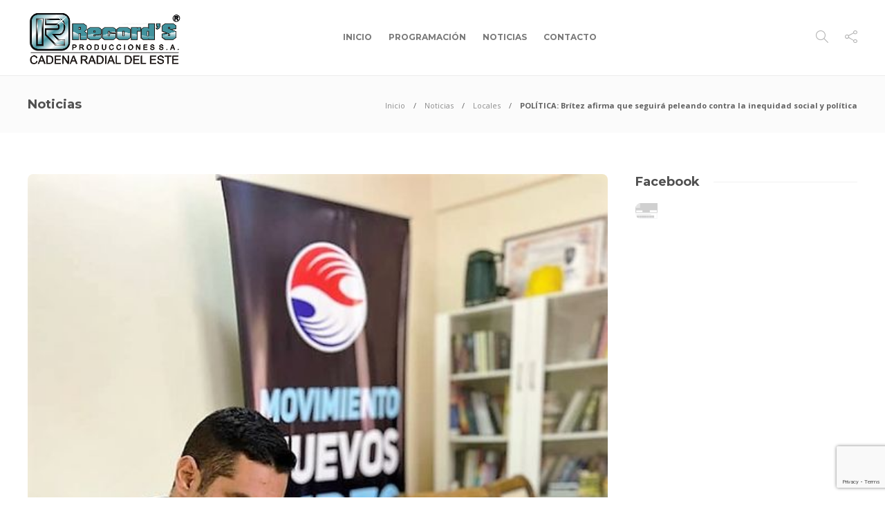

--- FILE ---
content_type: text/html; charset=utf-8
request_url: https://www.google.com/recaptcha/api2/anchor?ar=1&k=6LdPC8UfAAAAAGuZXTlxBLG8kUfZ-JFqr5l9xRef&co=aHR0cHM6Ly93d3cuY2FkZW5hcmFkaWFsZGVsZXN0ZS5jb20ucHk6NDQz&hl=en&v=PoyoqOPhxBO7pBk68S4YbpHZ&size=invisible&anchor-ms=20000&execute-ms=30000&cb=ukb689n3rvy6
body_size: 48770
content:
<!DOCTYPE HTML><html dir="ltr" lang="en"><head><meta http-equiv="Content-Type" content="text/html; charset=UTF-8">
<meta http-equiv="X-UA-Compatible" content="IE=edge">
<title>reCAPTCHA</title>
<style type="text/css">
/* cyrillic-ext */
@font-face {
  font-family: 'Roboto';
  font-style: normal;
  font-weight: 400;
  font-stretch: 100%;
  src: url(//fonts.gstatic.com/s/roboto/v48/KFO7CnqEu92Fr1ME7kSn66aGLdTylUAMa3GUBHMdazTgWw.woff2) format('woff2');
  unicode-range: U+0460-052F, U+1C80-1C8A, U+20B4, U+2DE0-2DFF, U+A640-A69F, U+FE2E-FE2F;
}
/* cyrillic */
@font-face {
  font-family: 'Roboto';
  font-style: normal;
  font-weight: 400;
  font-stretch: 100%;
  src: url(//fonts.gstatic.com/s/roboto/v48/KFO7CnqEu92Fr1ME7kSn66aGLdTylUAMa3iUBHMdazTgWw.woff2) format('woff2');
  unicode-range: U+0301, U+0400-045F, U+0490-0491, U+04B0-04B1, U+2116;
}
/* greek-ext */
@font-face {
  font-family: 'Roboto';
  font-style: normal;
  font-weight: 400;
  font-stretch: 100%;
  src: url(//fonts.gstatic.com/s/roboto/v48/KFO7CnqEu92Fr1ME7kSn66aGLdTylUAMa3CUBHMdazTgWw.woff2) format('woff2');
  unicode-range: U+1F00-1FFF;
}
/* greek */
@font-face {
  font-family: 'Roboto';
  font-style: normal;
  font-weight: 400;
  font-stretch: 100%;
  src: url(//fonts.gstatic.com/s/roboto/v48/KFO7CnqEu92Fr1ME7kSn66aGLdTylUAMa3-UBHMdazTgWw.woff2) format('woff2');
  unicode-range: U+0370-0377, U+037A-037F, U+0384-038A, U+038C, U+038E-03A1, U+03A3-03FF;
}
/* math */
@font-face {
  font-family: 'Roboto';
  font-style: normal;
  font-weight: 400;
  font-stretch: 100%;
  src: url(//fonts.gstatic.com/s/roboto/v48/KFO7CnqEu92Fr1ME7kSn66aGLdTylUAMawCUBHMdazTgWw.woff2) format('woff2');
  unicode-range: U+0302-0303, U+0305, U+0307-0308, U+0310, U+0312, U+0315, U+031A, U+0326-0327, U+032C, U+032F-0330, U+0332-0333, U+0338, U+033A, U+0346, U+034D, U+0391-03A1, U+03A3-03A9, U+03B1-03C9, U+03D1, U+03D5-03D6, U+03F0-03F1, U+03F4-03F5, U+2016-2017, U+2034-2038, U+203C, U+2040, U+2043, U+2047, U+2050, U+2057, U+205F, U+2070-2071, U+2074-208E, U+2090-209C, U+20D0-20DC, U+20E1, U+20E5-20EF, U+2100-2112, U+2114-2115, U+2117-2121, U+2123-214F, U+2190, U+2192, U+2194-21AE, U+21B0-21E5, U+21F1-21F2, U+21F4-2211, U+2213-2214, U+2216-22FF, U+2308-230B, U+2310, U+2319, U+231C-2321, U+2336-237A, U+237C, U+2395, U+239B-23B7, U+23D0, U+23DC-23E1, U+2474-2475, U+25AF, U+25B3, U+25B7, U+25BD, U+25C1, U+25CA, U+25CC, U+25FB, U+266D-266F, U+27C0-27FF, U+2900-2AFF, U+2B0E-2B11, U+2B30-2B4C, U+2BFE, U+3030, U+FF5B, U+FF5D, U+1D400-1D7FF, U+1EE00-1EEFF;
}
/* symbols */
@font-face {
  font-family: 'Roboto';
  font-style: normal;
  font-weight: 400;
  font-stretch: 100%;
  src: url(//fonts.gstatic.com/s/roboto/v48/KFO7CnqEu92Fr1ME7kSn66aGLdTylUAMaxKUBHMdazTgWw.woff2) format('woff2');
  unicode-range: U+0001-000C, U+000E-001F, U+007F-009F, U+20DD-20E0, U+20E2-20E4, U+2150-218F, U+2190, U+2192, U+2194-2199, U+21AF, U+21E6-21F0, U+21F3, U+2218-2219, U+2299, U+22C4-22C6, U+2300-243F, U+2440-244A, U+2460-24FF, U+25A0-27BF, U+2800-28FF, U+2921-2922, U+2981, U+29BF, U+29EB, U+2B00-2BFF, U+4DC0-4DFF, U+FFF9-FFFB, U+10140-1018E, U+10190-1019C, U+101A0, U+101D0-101FD, U+102E0-102FB, U+10E60-10E7E, U+1D2C0-1D2D3, U+1D2E0-1D37F, U+1F000-1F0FF, U+1F100-1F1AD, U+1F1E6-1F1FF, U+1F30D-1F30F, U+1F315, U+1F31C, U+1F31E, U+1F320-1F32C, U+1F336, U+1F378, U+1F37D, U+1F382, U+1F393-1F39F, U+1F3A7-1F3A8, U+1F3AC-1F3AF, U+1F3C2, U+1F3C4-1F3C6, U+1F3CA-1F3CE, U+1F3D4-1F3E0, U+1F3ED, U+1F3F1-1F3F3, U+1F3F5-1F3F7, U+1F408, U+1F415, U+1F41F, U+1F426, U+1F43F, U+1F441-1F442, U+1F444, U+1F446-1F449, U+1F44C-1F44E, U+1F453, U+1F46A, U+1F47D, U+1F4A3, U+1F4B0, U+1F4B3, U+1F4B9, U+1F4BB, U+1F4BF, U+1F4C8-1F4CB, U+1F4D6, U+1F4DA, U+1F4DF, U+1F4E3-1F4E6, U+1F4EA-1F4ED, U+1F4F7, U+1F4F9-1F4FB, U+1F4FD-1F4FE, U+1F503, U+1F507-1F50B, U+1F50D, U+1F512-1F513, U+1F53E-1F54A, U+1F54F-1F5FA, U+1F610, U+1F650-1F67F, U+1F687, U+1F68D, U+1F691, U+1F694, U+1F698, U+1F6AD, U+1F6B2, U+1F6B9-1F6BA, U+1F6BC, U+1F6C6-1F6CF, U+1F6D3-1F6D7, U+1F6E0-1F6EA, U+1F6F0-1F6F3, U+1F6F7-1F6FC, U+1F700-1F7FF, U+1F800-1F80B, U+1F810-1F847, U+1F850-1F859, U+1F860-1F887, U+1F890-1F8AD, U+1F8B0-1F8BB, U+1F8C0-1F8C1, U+1F900-1F90B, U+1F93B, U+1F946, U+1F984, U+1F996, U+1F9E9, U+1FA00-1FA6F, U+1FA70-1FA7C, U+1FA80-1FA89, U+1FA8F-1FAC6, U+1FACE-1FADC, U+1FADF-1FAE9, U+1FAF0-1FAF8, U+1FB00-1FBFF;
}
/* vietnamese */
@font-face {
  font-family: 'Roboto';
  font-style: normal;
  font-weight: 400;
  font-stretch: 100%;
  src: url(//fonts.gstatic.com/s/roboto/v48/KFO7CnqEu92Fr1ME7kSn66aGLdTylUAMa3OUBHMdazTgWw.woff2) format('woff2');
  unicode-range: U+0102-0103, U+0110-0111, U+0128-0129, U+0168-0169, U+01A0-01A1, U+01AF-01B0, U+0300-0301, U+0303-0304, U+0308-0309, U+0323, U+0329, U+1EA0-1EF9, U+20AB;
}
/* latin-ext */
@font-face {
  font-family: 'Roboto';
  font-style: normal;
  font-weight: 400;
  font-stretch: 100%;
  src: url(//fonts.gstatic.com/s/roboto/v48/KFO7CnqEu92Fr1ME7kSn66aGLdTylUAMa3KUBHMdazTgWw.woff2) format('woff2');
  unicode-range: U+0100-02BA, U+02BD-02C5, U+02C7-02CC, U+02CE-02D7, U+02DD-02FF, U+0304, U+0308, U+0329, U+1D00-1DBF, U+1E00-1E9F, U+1EF2-1EFF, U+2020, U+20A0-20AB, U+20AD-20C0, U+2113, U+2C60-2C7F, U+A720-A7FF;
}
/* latin */
@font-face {
  font-family: 'Roboto';
  font-style: normal;
  font-weight: 400;
  font-stretch: 100%;
  src: url(//fonts.gstatic.com/s/roboto/v48/KFO7CnqEu92Fr1ME7kSn66aGLdTylUAMa3yUBHMdazQ.woff2) format('woff2');
  unicode-range: U+0000-00FF, U+0131, U+0152-0153, U+02BB-02BC, U+02C6, U+02DA, U+02DC, U+0304, U+0308, U+0329, U+2000-206F, U+20AC, U+2122, U+2191, U+2193, U+2212, U+2215, U+FEFF, U+FFFD;
}
/* cyrillic-ext */
@font-face {
  font-family: 'Roboto';
  font-style: normal;
  font-weight: 500;
  font-stretch: 100%;
  src: url(//fonts.gstatic.com/s/roboto/v48/KFO7CnqEu92Fr1ME7kSn66aGLdTylUAMa3GUBHMdazTgWw.woff2) format('woff2');
  unicode-range: U+0460-052F, U+1C80-1C8A, U+20B4, U+2DE0-2DFF, U+A640-A69F, U+FE2E-FE2F;
}
/* cyrillic */
@font-face {
  font-family: 'Roboto';
  font-style: normal;
  font-weight: 500;
  font-stretch: 100%;
  src: url(//fonts.gstatic.com/s/roboto/v48/KFO7CnqEu92Fr1ME7kSn66aGLdTylUAMa3iUBHMdazTgWw.woff2) format('woff2');
  unicode-range: U+0301, U+0400-045F, U+0490-0491, U+04B0-04B1, U+2116;
}
/* greek-ext */
@font-face {
  font-family: 'Roboto';
  font-style: normal;
  font-weight: 500;
  font-stretch: 100%;
  src: url(//fonts.gstatic.com/s/roboto/v48/KFO7CnqEu92Fr1ME7kSn66aGLdTylUAMa3CUBHMdazTgWw.woff2) format('woff2');
  unicode-range: U+1F00-1FFF;
}
/* greek */
@font-face {
  font-family: 'Roboto';
  font-style: normal;
  font-weight: 500;
  font-stretch: 100%;
  src: url(//fonts.gstatic.com/s/roboto/v48/KFO7CnqEu92Fr1ME7kSn66aGLdTylUAMa3-UBHMdazTgWw.woff2) format('woff2');
  unicode-range: U+0370-0377, U+037A-037F, U+0384-038A, U+038C, U+038E-03A1, U+03A3-03FF;
}
/* math */
@font-face {
  font-family: 'Roboto';
  font-style: normal;
  font-weight: 500;
  font-stretch: 100%;
  src: url(//fonts.gstatic.com/s/roboto/v48/KFO7CnqEu92Fr1ME7kSn66aGLdTylUAMawCUBHMdazTgWw.woff2) format('woff2');
  unicode-range: U+0302-0303, U+0305, U+0307-0308, U+0310, U+0312, U+0315, U+031A, U+0326-0327, U+032C, U+032F-0330, U+0332-0333, U+0338, U+033A, U+0346, U+034D, U+0391-03A1, U+03A3-03A9, U+03B1-03C9, U+03D1, U+03D5-03D6, U+03F0-03F1, U+03F4-03F5, U+2016-2017, U+2034-2038, U+203C, U+2040, U+2043, U+2047, U+2050, U+2057, U+205F, U+2070-2071, U+2074-208E, U+2090-209C, U+20D0-20DC, U+20E1, U+20E5-20EF, U+2100-2112, U+2114-2115, U+2117-2121, U+2123-214F, U+2190, U+2192, U+2194-21AE, U+21B0-21E5, U+21F1-21F2, U+21F4-2211, U+2213-2214, U+2216-22FF, U+2308-230B, U+2310, U+2319, U+231C-2321, U+2336-237A, U+237C, U+2395, U+239B-23B7, U+23D0, U+23DC-23E1, U+2474-2475, U+25AF, U+25B3, U+25B7, U+25BD, U+25C1, U+25CA, U+25CC, U+25FB, U+266D-266F, U+27C0-27FF, U+2900-2AFF, U+2B0E-2B11, U+2B30-2B4C, U+2BFE, U+3030, U+FF5B, U+FF5D, U+1D400-1D7FF, U+1EE00-1EEFF;
}
/* symbols */
@font-face {
  font-family: 'Roboto';
  font-style: normal;
  font-weight: 500;
  font-stretch: 100%;
  src: url(//fonts.gstatic.com/s/roboto/v48/KFO7CnqEu92Fr1ME7kSn66aGLdTylUAMaxKUBHMdazTgWw.woff2) format('woff2');
  unicode-range: U+0001-000C, U+000E-001F, U+007F-009F, U+20DD-20E0, U+20E2-20E4, U+2150-218F, U+2190, U+2192, U+2194-2199, U+21AF, U+21E6-21F0, U+21F3, U+2218-2219, U+2299, U+22C4-22C6, U+2300-243F, U+2440-244A, U+2460-24FF, U+25A0-27BF, U+2800-28FF, U+2921-2922, U+2981, U+29BF, U+29EB, U+2B00-2BFF, U+4DC0-4DFF, U+FFF9-FFFB, U+10140-1018E, U+10190-1019C, U+101A0, U+101D0-101FD, U+102E0-102FB, U+10E60-10E7E, U+1D2C0-1D2D3, U+1D2E0-1D37F, U+1F000-1F0FF, U+1F100-1F1AD, U+1F1E6-1F1FF, U+1F30D-1F30F, U+1F315, U+1F31C, U+1F31E, U+1F320-1F32C, U+1F336, U+1F378, U+1F37D, U+1F382, U+1F393-1F39F, U+1F3A7-1F3A8, U+1F3AC-1F3AF, U+1F3C2, U+1F3C4-1F3C6, U+1F3CA-1F3CE, U+1F3D4-1F3E0, U+1F3ED, U+1F3F1-1F3F3, U+1F3F5-1F3F7, U+1F408, U+1F415, U+1F41F, U+1F426, U+1F43F, U+1F441-1F442, U+1F444, U+1F446-1F449, U+1F44C-1F44E, U+1F453, U+1F46A, U+1F47D, U+1F4A3, U+1F4B0, U+1F4B3, U+1F4B9, U+1F4BB, U+1F4BF, U+1F4C8-1F4CB, U+1F4D6, U+1F4DA, U+1F4DF, U+1F4E3-1F4E6, U+1F4EA-1F4ED, U+1F4F7, U+1F4F9-1F4FB, U+1F4FD-1F4FE, U+1F503, U+1F507-1F50B, U+1F50D, U+1F512-1F513, U+1F53E-1F54A, U+1F54F-1F5FA, U+1F610, U+1F650-1F67F, U+1F687, U+1F68D, U+1F691, U+1F694, U+1F698, U+1F6AD, U+1F6B2, U+1F6B9-1F6BA, U+1F6BC, U+1F6C6-1F6CF, U+1F6D3-1F6D7, U+1F6E0-1F6EA, U+1F6F0-1F6F3, U+1F6F7-1F6FC, U+1F700-1F7FF, U+1F800-1F80B, U+1F810-1F847, U+1F850-1F859, U+1F860-1F887, U+1F890-1F8AD, U+1F8B0-1F8BB, U+1F8C0-1F8C1, U+1F900-1F90B, U+1F93B, U+1F946, U+1F984, U+1F996, U+1F9E9, U+1FA00-1FA6F, U+1FA70-1FA7C, U+1FA80-1FA89, U+1FA8F-1FAC6, U+1FACE-1FADC, U+1FADF-1FAE9, U+1FAF0-1FAF8, U+1FB00-1FBFF;
}
/* vietnamese */
@font-face {
  font-family: 'Roboto';
  font-style: normal;
  font-weight: 500;
  font-stretch: 100%;
  src: url(//fonts.gstatic.com/s/roboto/v48/KFO7CnqEu92Fr1ME7kSn66aGLdTylUAMa3OUBHMdazTgWw.woff2) format('woff2');
  unicode-range: U+0102-0103, U+0110-0111, U+0128-0129, U+0168-0169, U+01A0-01A1, U+01AF-01B0, U+0300-0301, U+0303-0304, U+0308-0309, U+0323, U+0329, U+1EA0-1EF9, U+20AB;
}
/* latin-ext */
@font-face {
  font-family: 'Roboto';
  font-style: normal;
  font-weight: 500;
  font-stretch: 100%;
  src: url(//fonts.gstatic.com/s/roboto/v48/KFO7CnqEu92Fr1ME7kSn66aGLdTylUAMa3KUBHMdazTgWw.woff2) format('woff2');
  unicode-range: U+0100-02BA, U+02BD-02C5, U+02C7-02CC, U+02CE-02D7, U+02DD-02FF, U+0304, U+0308, U+0329, U+1D00-1DBF, U+1E00-1E9F, U+1EF2-1EFF, U+2020, U+20A0-20AB, U+20AD-20C0, U+2113, U+2C60-2C7F, U+A720-A7FF;
}
/* latin */
@font-face {
  font-family: 'Roboto';
  font-style: normal;
  font-weight: 500;
  font-stretch: 100%;
  src: url(//fonts.gstatic.com/s/roboto/v48/KFO7CnqEu92Fr1ME7kSn66aGLdTylUAMa3yUBHMdazQ.woff2) format('woff2');
  unicode-range: U+0000-00FF, U+0131, U+0152-0153, U+02BB-02BC, U+02C6, U+02DA, U+02DC, U+0304, U+0308, U+0329, U+2000-206F, U+20AC, U+2122, U+2191, U+2193, U+2212, U+2215, U+FEFF, U+FFFD;
}
/* cyrillic-ext */
@font-face {
  font-family: 'Roboto';
  font-style: normal;
  font-weight: 900;
  font-stretch: 100%;
  src: url(//fonts.gstatic.com/s/roboto/v48/KFO7CnqEu92Fr1ME7kSn66aGLdTylUAMa3GUBHMdazTgWw.woff2) format('woff2');
  unicode-range: U+0460-052F, U+1C80-1C8A, U+20B4, U+2DE0-2DFF, U+A640-A69F, U+FE2E-FE2F;
}
/* cyrillic */
@font-face {
  font-family: 'Roboto';
  font-style: normal;
  font-weight: 900;
  font-stretch: 100%;
  src: url(//fonts.gstatic.com/s/roboto/v48/KFO7CnqEu92Fr1ME7kSn66aGLdTylUAMa3iUBHMdazTgWw.woff2) format('woff2');
  unicode-range: U+0301, U+0400-045F, U+0490-0491, U+04B0-04B1, U+2116;
}
/* greek-ext */
@font-face {
  font-family: 'Roboto';
  font-style: normal;
  font-weight: 900;
  font-stretch: 100%;
  src: url(//fonts.gstatic.com/s/roboto/v48/KFO7CnqEu92Fr1ME7kSn66aGLdTylUAMa3CUBHMdazTgWw.woff2) format('woff2');
  unicode-range: U+1F00-1FFF;
}
/* greek */
@font-face {
  font-family: 'Roboto';
  font-style: normal;
  font-weight: 900;
  font-stretch: 100%;
  src: url(//fonts.gstatic.com/s/roboto/v48/KFO7CnqEu92Fr1ME7kSn66aGLdTylUAMa3-UBHMdazTgWw.woff2) format('woff2');
  unicode-range: U+0370-0377, U+037A-037F, U+0384-038A, U+038C, U+038E-03A1, U+03A3-03FF;
}
/* math */
@font-face {
  font-family: 'Roboto';
  font-style: normal;
  font-weight: 900;
  font-stretch: 100%;
  src: url(//fonts.gstatic.com/s/roboto/v48/KFO7CnqEu92Fr1ME7kSn66aGLdTylUAMawCUBHMdazTgWw.woff2) format('woff2');
  unicode-range: U+0302-0303, U+0305, U+0307-0308, U+0310, U+0312, U+0315, U+031A, U+0326-0327, U+032C, U+032F-0330, U+0332-0333, U+0338, U+033A, U+0346, U+034D, U+0391-03A1, U+03A3-03A9, U+03B1-03C9, U+03D1, U+03D5-03D6, U+03F0-03F1, U+03F4-03F5, U+2016-2017, U+2034-2038, U+203C, U+2040, U+2043, U+2047, U+2050, U+2057, U+205F, U+2070-2071, U+2074-208E, U+2090-209C, U+20D0-20DC, U+20E1, U+20E5-20EF, U+2100-2112, U+2114-2115, U+2117-2121, U+2123-214F, U+2190, U+2192, U+2194-21AE, U+21B0-21E5, U+21F1-21F2, U+21F4-2211, U+2213-2214, U+2216-22FF, U+2308-230B, U+2310, U+2319, U+231C-2321, U+2336-237A, U+237C, U+2395, U+239B-23B7, U+23D0, U+23DC-23E1, U+2474-2475, U+25AF, U+25B3, U+25B7, U+25BD, U+25C1, U+25CA, U+25CC, U+25FB, U+266D-266F, U+27C0-27FF, U+2900-2AFF, U+2B0E-2B11, U+2B30-2B4C, U+2BFE, U+3030, U+FF5B, U+FF5D, U+1D400-1D7FF, U+1EE00-1EEFF;
}
/* symbols */
@font-face {
  font-family: 'Roboto';
  font-style: normal;
  font-weight: 900;
  font-stretch: 100%;
  src: url(//fonts.gstatic.com/s/roboto/v48/KFO7CnqEu92Fr1ME7kSn66aGLdTylUAMaxKUBHMdazTgWw.woff2) format('woff2');
  unicode-range: U+0001-000C, U+000E-001F, U+007F-009F, U+20DD-20E0, U+20E2-20E4, U+2150-218F, U+2190, U+2192, U+2194-2199, U+21AF, U+21E6-21F0, U+21F3, U+2218-2219, U+2299, U+22C4-22C6, U+2300-243F, U+2440-244A, U+2460-24FF, U+25A0-27BF, U+2800-28FF, U+2921-2922, U+2981, U+29BF, U+29EB, U+2B00-2BFF, U+4DC0-4DFF, U+FFF9-FFFB, U+10140-1018E, U+10190-1019C, U+101A0, U+101D0-101FD, U+102E0-102FB, U+10E60-10E7E, U+1D2C0-1D2D3, U+1D2E0-1D37F, U+1F000-1F0FF, U+1F100-1F1AD, U+1F1E6-1F1FF, U+1F30D-1F30F, U+1F315, U+1F31C, U+1F31E, U+1F320-1F32C, U+1F336, U+1F378, U+1F37D, U+1F382, U+1F393-1F39F, U+1F3A7-1F3A8, U+1F3AC-1F3AF, U+1F3C2, U+1F3C4-1F3C6, U+1F3CA-1F3CE, U+1F3D4-1F3E0, U+1F3ED, U+1F3F1-1F3F3, U+1F3F5-1F3F7, U+1F408, U+1F415, U+1F41F, U+1F426, U+1F43F, U+1F441-1F442, U+1F444, U+1F446-1F449, U+1F44C-1F44E, U+1F453, U+1F46A, U+1F47D, U+1F4A3, U+1F4B0, U+1F4B3, U+1F4B9, U+1F4BB, U+1F4BF, U+1F4C8-1F4CB, U+1F4D6, U+1F4DA, U+1F4DF, U+1F4E3-1F4E6, U+1F4EA-1F4ED, U+1F4F7, U+1F4F9-1F4FB, U+1F4FD-1F4FE, U+1F503, U+1F507-1F50B, U+1F50D, U+1F512-1F513, U+1F53E-1F54A, U+1F54F-1F5FA, U+1F610, U+1F650-1F67F, U+1F687, U+1F68D, U+1F691, U+1F694, U+1F698, U+1F6AD, U+1F6B2, U+1F6B9-1F6BA, U+1F6BC, U+1F6C6-1F6CF, U+1F6D3-1F6D7, U+1F6E0-1F6EA, U+1F6F0-1F6F3, U+1F6F7-1F6FC, U+1F700-1F7FF, U+1F800-1F80B, U+1F810-1F847, U+1F850-1F859, U+1F860-1F887, U+1F890-1F8AD, U+1F8B0-1F8BB, U+1F8C0-1F8C1, U+1F900-1F90B, U+1F93B, U+1F946, U+1F984, U+1F996, U+1F9E9, U+1FA00-1FA6F, U+1FA70-1FA7C, U+1FA80-1FA89, U+1FA8F-1FAC6, U+1FACE-1FADC, U+1FADF-1FAE9, U+1FAF0-1FAF8, U+1FB00-1FBFF;
}
/* vietnamese */
@font-face {
  font-family: 'Roboto';
  font-style: normal;
  font-weight: 900;
  font-stretch: 100%;
  src: url(//fonts.gstatic.com/s/roboto/v48/KFO7CnqEu92Fr1ME7kSn66aGLdTylUAMa3OUBHMdazTgWw.woff2) format('woff2');
  unicode-range: U+0102-0103, U+0110-0111, U+0128-0129, U+0168-0169, U+01A0-01A1, U+01AF-01B0, U+0300-0301, U+0303-0304, U+0308-0309, U+0323, U+0329, U+1EA0-1EF9, U+20AB;
}
/* latin-ext */
@font-face {
  font-family: 'Roboto';
  font-style: normal;
  font-weight: 900;
  font-stretch: 100%;
  src: url(//fonts.gstatic.com/s/roboto/v48/KFO7CnqEu92Fr1ME7kSn66aGLdTylUAMa3KUBHMdazTgWw.woff2) format('woff2');
  unicode-range: U+0100-02BA, U+02BD-02C5, U+02C7-02CC, U+02CE-02D7, U+02DD-02FF, U+0304, U+0308, U+0329, U+1D00-1DBF, U+1E00-1E9F, U+1EF2-1EFF, U+2020, U+20A0-20AB, U+20AD-20C0, U+2113, U+2C60-2C7F, U+A720-A7FF;
}
/* latin */
@font-face {
  font-family: 'Roboto';
  font-style: normal;
  font-weight: 900;
  font-stretch: 100%;
  src: url(//fonts.gstatic.com/s/roboto/v48/KFO7CnqEu92Fr1ME7kSn66aGLdTylUAMa3yUBHMdazQ.woff2) format('woff2');
  unicode-range: U+0000-00FF, U+0131, U+0152-0153, U+02BB-02BC, U+02C6, U+02DA, U+02DC, U+0304, U+0308, U+0329, U+2000-206F, U+20AC, U+2122, U+2191, U+2193, U+2212, U+2215, U+FEFF, U+FFFD;
}

</style>
<link rel="stylesheet" type="text/css" href="https://www.gstatic.com/recaptcha/releases/PoyoqOPhxBO7pBk68S4YbpHZ/styles__ltr.css">
<script nonce="PSzMh4FcZ8f72EVZAQO9Cw" type="text/javascript">window['__recaptcha_api'] = 'https://www.google.com/recaptcha/api2/';</script>
<script type="text/javascript" src="https://www.gstatic.com/recaptcha/releases/PoyoqOPhxBO7pBk68S4YbpHZ/recaptcha__en.js" nonce="PSzMh4FcZ8f72EVZAQO9Cw">
      
    </script></head>
<body><div id="rc-anchor-alert" class="rc-anchor-alert"></div>
<input type="hidden" id="recaptcha-token" value="[base64]">
<script type="text/javascript" nonce="PSzMh4FcZ8f72EVZAQO9Cw">
      recaptcha.anchor.Main.init("[\x22ainput\x22,[\x22bgdata\x22,\x22\x22,\[base64]/[base64]/[base64]/bmV3IHJbeF0oY1swXSk6RT09Mj9uZXcgclt4XShjWzBdLGNbMV0pOkU9PTM/bmV3IHJbeF0oY1swXSxjWzFdLGNbMl0pOkU9PTQ/[base64]/[base64]/[base64]/[base64]/[base64]/[base64]/[base64]/[base64]\x22,\[base64]\\u003d\\u003d\x22,\[base64]/[base64]/Di0kaw4pLABgrUChSwrFhw4fCrwLDsx7Cp0t3w5sMwpA3w4lVX8KoIFfDlkjDqMKIwo5HKVlowq/[base64]/CghzCnxpfWzvClsOscU7CqcODWMOzwronwpnCkVBjwoASw5Jiw6HCpsOVZX/Ch8KSw6HDhDvDlMO9w4vDgMKXTsKRw7fDmgApOsOCw5ZjFlcfwprDiwLDuTcJMVDClBnChEhAPsO8JwEywrUVw6tdworCkQfDmj3Cv8OcaE10d8O/[base64]/DpMOSwpljw4TDrFnDkW/CpMO/[base64]/worCjMK7AMK5wrfDpsKEWcK4CsK9agV5w4YsMiAVS8OnIFoucxrCqsKew5EAW0FZHMKqw6DCryc9HB5XG8KSw73Cu8OEwoLDtsKAUcO0w6XDlsKWaXrDlsOHw6PDn8KRwrhmS8Oww4vCq0fDmRHCosOEw6XDnX3Dg2MxIBcww7QKa8OzEsKww7Vlwrcewp/DrMO2w5o1w6HDvkovw6UWE8OwLB/DomBVw5BqwpxDGDLDjjIUwpZKVsOAwoMtBcOfwp9WwqNNScOGUEYsEcKpS8KNUn4Cw5YuT0vDlcONFcKdw6XCsirDnWLClMOfw5fDiFped8Omw43CiMOObMOKw7JuwoDDqcO0HsKRQ8KMw6/[base64]/[base64]/[base64]/DjUZdeBfDiRtLDMK6w6cJF1TCu8KhK8OywofDkcKlwrDCssKYwoM7w58Ewp3CnA0TM2IFCcKXwrhuw5t4wqkuwqjClcOzMsK/D8OofXdqUFIewptbNsOzLcOFUsORw5wow5wNwqnCvBQKX8Oaw6HDoMOJwqcAwrnCkg3Dk8KZZMKWGHoYa3DCkMOOwovDr8OAwqvCriPDh0I4wrszfcK2wpXDpBTCosOJTcK6WCbCkMOhfVp+wqHDs8KyWBPCmBI4w7PDklQqG3V+PHlmwqc+cDFDw4fCmSlRe0/DqnjCj8OGwoRCw7XDosOpNMKcwr0jwrnCsztSwpfDpmvClBBnw60/w59DT8K3dMO8d8K4wrlFw6rCgnZ5woTDqTlrw4MHw5RkLMOyw6ANEMKNNsOJwrl/MsKFZWvDtibCiMKvw4w9AcO8woTDtnHDuMKELMO9OcKewrw2DD8MwpRtwrXCncOfwo9bw4hNNmteGBPCs8KKZ8KCw6PCksKYw79NwqMOC8KNRlHCl8KTw7rCgcO+woAbHMKceCvCvsKEwobDgVQ6JsK4DiXDrDzClcOTI3kcw6dYV8OXwq/ChXFXIHB3wr3ClhLClcKnw73Cuh/[base64]/YcKCM8OTOC9YeFbCosKiW1VwwpQYwrYlH8KVw6vDtcOgS8OHw4QJQMObwqLCuH3DkRNjG2tVKMOrw7Yaw59RSU8Kw7HDi2PCl8K8AsOAXGzCiMKaw4IZw5IRecOudXHDiH7Ci8ODwokMGsKnenIRw5/CscOsw6ZCw7DDsMKXc8O2Ojl6wqZPAV9zwpF1wrrCviPDs3DCmMONwpnDocOHKzrCnMOHDztgw7nDoBZTwrszaj5Fw67DuMOkw6/DtcKbV8KEwpjCq8OScsOHa8OCMcORwpwiasO5HMKtFsO8M0XCsVLDizLDo8OzFyXDvcKnVl/DrMKlG8KDUMK5GcO0woHDijrDqMOzwo8pEsK/KsO+IkYSVMONw7PCnMKCw7Y8wpPDlyTDhcO3GHjCgsKJdQ0/wqrCg8Obw7kBwrjCvm3CoMOcw5sbw4fClcKBbMOEw5lhJXMbOC7Ds8KBIsORwrvCmGnDksKMwr7CsMKiwrrDqSk+LBTClhTCml06HQBjwowFbsKxL3V/w5vCgDfDpEbCtcK7GsKSw608G8OxwrHCojfDoW5bw5XCh8KUUEghworCgW5qQMKKBizDgcOjHsOVwrYCw40gwoAFw6TDrBTDnsKIwrU4w7jCt8Kew7FMZQ/[base64]/Co1rCqcKONsO8wp4SwrrDizAWPDcBw5dFw7tkTsO3eFXDg0d5c2XDmsKPwqhYQ8K+UMKxwrErbsOAwqo1Hn0fwq/DqsKBOlXDn8OBwoLDsMK5aDYEw6BiTi0tBy/DhANVfmZcwpLDoUkAdmQPSsObwrzDlMK6wpnDuT5fNTvCksKwBcKWPcOlw57Coh84wqoDenHDqHITw5zCjgMyw4DDk33CqMOBccOBw5APw6IMwqk6w5Qiwq0Yw6bDrys5NcKVKsOPBg/[base64]/X3wZw6Q1dUAUV8KmwpgDwqjDh8O2w7LDhMOKAwg5wqbCqsOeD2onw5bDkXotccKmKlFIaWnDv8O6w4/CqcOmE8OuaWV/[base64]/Doz7DpMOLZCZvHcOVwqIVRl4Qw48DG20eF8K9WcObw4DCmcOFBRF5E2svAsKyw4xcw6pKFzPCnSQ5w4LDulBOwrkqw7LChh8RImvDm8OFw6hZasOUwovDknTDusOmwrTDpMOkGMO5w7fDsUEzwqFfbcK9w73Dp8O0Onoew6fDsnnClcOROw/[base64]/UMKDWDxGwrI7w6RnKMKXVMONw6TDsMKfw73Dghw+UcK2Qn7CvE5PDC0hwqxnXUAVVMKeGXpGUXRlUkRoaCo/DcO1Ngd1wqnDpHLDiMOnw7ASw57DgxjDqFBaVMK3w5XCuWwaM8K+HC3CucOIwpopwonDly4Sw5fCl8OlwrPDvsOfIsK/[base64]/[base64]/w5tpSDfCq0bDhxvDnMOlLzgFU8OVRkESVEDDtXQzAA3CtX5BG8Oywqg7PxEaYjHDjMKbM25ewqfDsATDtMOyw7JXKjDDjcOcJXTCpjAAcMOHV3xtwpzDnnHCvMKaw7R4w5gjIsOhLl7CtMK5woRpAGvDgsKINgbDi8KRB8OUwp7CnEh5wo/CvBtKw603HMO2M0zCuGvDuhTCtMKHNMOWwoN8W8OdP8O6AMOADMOYQV/DoDhfVMKEOMKoUgczwo/DqsKrw58MGMK5FH7DoMKIw7jCrFgrVsOdwoJ/wqMgw4bChmMQMMK2w7NuBMK5wo4LSVgSw7PDhMKMBsKUwpLDtsKBJsKJRDbDlMOawrF1wprDssO4wrvDtMK5dcOwDB9iw6EXe8K+bsO8RTwrwpsDGgXDv2oVLlU/w5DCpsK7wrRnwpHDlMOhaRXCpD/[base64]/[base64]/CvcKbfMKzw6fCsVPCmgLCkgXChhNWw5MFJMKTw6NnElEiwqDCtV5pWmPDoybDtcO+ZBJew7vClwjChVkcw4kGwqnCkMOXwrp8IMOnLMKZRsO+w6YuwrLCviYJYMKOC8K7w4nCssK5wpbDgcKsNMOzw7/CvcOLwpbDtcOvw6YZwpB9TiIwGMKow5jCmsKpH04EN1IFwp0GGyDCk8OKPcOFwoHCjcOpw7rDpMOvHMOTXRHDusKQPcOPbgvDkcK5w5tXwpbDnsOXw4fChTrDlnPDt8K3RyLDlETDgwklwq7Cv8Oow6oAwo7CkMKXMcKEw77Ck8KgwpopbcKLw7/DryLDtH7DhznDoBXDgMOvdMKpw5nDm8Ovw7vCmsOGw4DDq23Cr8ORIMOTUBvCksO0JMK0w4gBJHBVC8OOQsKkaVAYdk3DoMK9wozCpsKowoQtw4MxCyrDgybDn07DrMOAwonDnFVJwqNtSmUDw7zDr2zDiSBkIE/[base64]/[base64]/DqMKTwqwxw5Nrw6/[base64]/WcOFw5JeMBvCsV/DhUDCslHCtgMKKkXCk8Otw47DpcKKwq7CmHp/S3zCkwFyUcK8w7DCrMKSwp7DswfDjD45enIMJ19tcVfDoGrDisKBwpTCtcO7EMKQwrDCvsO+VTjCjXXDmVfDu8OuCMO5wo7DusKQw6bDjMK/IwsQw7h8wpDCggtbwoXDpsOmw6MEwrx6woHDvsOeSWPCqQ/[base64]/J088X0pJw5XCkcKpwpBzRMOcwoYJw5gxw5HCusObMANuLVLCv8OOw4TDi2zDtcONCsKdDcOZeCLDsMOsasOgGsKfQQPDhQ17eF7Cr8Okb8Kiw63DhcKJEsOSw4Ysw4cewrbDpx9iJSPDiXLCkhpvF8OwVcKtDMOIF8Ooc8K4wq07wpzCiDvCm8OJXMOtwoPCqW/CpcO5w4gSVhQXw5sXwqLChQ/CiCvDnR4ZG8OLOMOwwpcDXsKtw6M+UnbDhTBjwonDhXTDiW0kFx7DisO7TcO0H8OjwoM5w7oCaMOBaWJCwqLDqcOWw6nCj8KNNGt5OcOpcsKyw5vDkMONPcKmM8KTwoRnOMOrd8OMX8OWDsORQcO+wqPCryRywqNVL8K2NVUkO8KJwqTDrx/Cug9mw6nCg1LDjMK8w4bDrivCq8OQwqTDlcOrVsO/JXHCqMO2FMOuGAR6B150eFjCoEBMwqfCpCzDuDTCvMOFOsK0d047dHnDu8KDwoh9KwrDnMOjwr7Dg8Kjwpp/[base64]/[base64]/[base64]/Dm8OSwrIHwrkFFVBhRgjCkSrDlAfDnnrCj8K6HsKDwpHDsg/CmXsEw5gYA8KtFG/CtMKDwqHCvsKgNcKReVppwp9SwqkIw4drwrQvQcOdCS4fGzh9IsO+RVbCgMKywrJDwrXDmlZmw74EwowhwrlKfUJDNEEMM8OMIg3Col3DtMOAV1otwrLDsMOrw6xGwr7DqG1ffDA2w7jCocK/FcOlEMKRw6Z9RXLCpBLCqHJ2wq1EEcKGw5bCrsKpK8KgGyDDiMOSGsOuKsKCAmrCscOyw4PCggfDtwBgwog3VMKuwoAHw43CnMOoFD3Dm8OhwpEUbRxCw6kfZxRrw7VlbMOfwrPDsMOaXmMTPDvDgsKxw6fDi1/CsMODdMOxJn7Dq8KnCE/[base64]/VgvCh19/C2hww59JQsODHsKtw4Mgw6ByOcKiZyhowpJ9wrjDk8KxBVZxw5HCmsO1wqnDvMOMFXvDvzofw5zDk10uXMO4NX0IdlnDriPCiBZ/w55pCmJiw6lrQsKUfgNIw6DCpiTDlMK5w65owqrDisKDwpnCixhGF8K+w43Ds8KifcKSKw7CjRHDgVTDlsO2LsKSw5kVwpfDrD8Sw6pYwqDClDsAwoPDrx7CrsOdwqnDt8KSLcKhW1Brw7nDryIeE8KcwrJUwrFCw4RjMQkpQsK7w6NOMyN7wotPw4/Dn3gOfcOxWwggOWzCqXbDjhoEwpJRw4jCp8OsBMKKdGxdMMOIIcOsw7wlwphnAVnDrn1mGsKcT0PDnRLDuMOPwphuS8KvacO6woVEwrBKw7fDhBUHw5A7wo17SMO4BwswwojCv8KONTDDpcO+w4tqwpRSwpsBXXbDu1XCsljDpwQMLSg/YMKVL8OWw4gyMF/DvMKNw7LDqsK4GkjCihHCqcOgHMO9FyLCocKCw6wmw6YCwqvDtnYrwpjCkx/Cl8O8wrR2FkEmw4cuwrDCkMO/VgnCjTXCp8KfdsOMfUB4wo/DhhTCry85WMOew7xyVcO/XWh2w54LOsOBIcKzRcOVVmkEwqh1wqPDvcOCw6fCnsO4wqUbw5jDlcOKHsOzd8OZdnPChjvClT7DjnYjwoLCkcOQw41cwqnCpsKFJsKQwoVyw4/Dj8Kqwq7DhsOAwpzCuXHCkAbDt0FoEsOCEsO2fCdrwqtrw5tRw77DpMKHDFjDkwpmS8KOR1zDmThTD8KdwqzCqMOfwrLCqsKMJW/Dr8KQw58mw7HCjALDhC1qwo7DhmFiwqLCncOnWMK2w47DnMKeSx5kwpHCmmgRKcOEwp8KasO8w78mC39dLMOpecKSTjfDnw1NwplXw4LDt8KMwowCRcOlw6XCtMOHwrLDgi7DvFsywrDCmsKHwpvCmMOZScKywqYlBG4Vc8OGwr/[base64]/[base64]/Cmh9vw4TDsGZLWcKwNX/DrV9Cw7tmfMKmPMKkLsKMVlkKwr83wpFTw5cPw7JQw7LDuyYccyYbP8K6w7BkF8ObwrTDmcOYOcKHw7/DrVB5BsOwRMKoTDrCrXV+wodPw5TDojl7dkJUwpfChiM7wrwkQMOKI8OHRj0PMWNXwrLCvCNgw6jCuhTCrC/DnsO1SijCqnsIDcOCwrJ7wpRaW8KiS0oZUMOmR8KBw4p9w7wdGDJpW8O1wrjCjcOCB8KzICzDoMKTF8KPwp/DhsOKw4NSw77DosOrwrpgJxgfwoPDssOXQkLDtcONZcOPw6EzeMOFQ05LQ2zDhMOxd8KwwqXDmsO6cWvCkw3Do2/[base64]/[base64]/wpnCm8KkwphSH8KqYsK5wpnDnxrCnsKowocuEAwmN2LDrMKnam4DMcKLR3HDiMOkw6XDg0Q7w5/CmAXCjHvCl0MWPcKOwrbCuE10worClnJCwoXCp27ClMKXAGE6wp/[base64]/[base64]/ChMKxHcOsa8O6c8OLZcOVJsK8acOBPwEFX8OBDEFvGHN1wrB4H8Odw5PDvcOAwpTCmw7DtB/[base64]/[base64]/w7c0woMrwrfDkMO5w4jDlHZdw40Pw5PDjgA0VMOewr9xQcKGM0nCu2/[base64]/CpQHCjcOvJH9FZQ8JwobDk8KwwpDCnMKTw44zaiF+VxsnwpzDiEPDsEfCjsOGw7nDoMKzQVbDlEfCiMOqw7/ClsK+wr1gTibCtg9IAibCm8OkED/CnE3CicOiwrPCpmsNXB5Tw4rDtVHCmRBKE1VZw5vDtxw7WSFuBcKCbsO+OwTDiMOZRcOrw7Y/PGdnwqjCi8OUJMKnKg4NPsOxw4DDjibDuVJhwovDkMOXwpjCicOVw63CmsKcwok+w7XClMKdGMKCwofCiwdmwo0iU2/DvsKLw7DDlsKMAcOAYg/DsMO7VwPDsm/DjMKmw4olJ8Kfw4PDuHTCl8KeUhhQPsKfMMOEwqnDqcO4w6YKwoLDklY2w7rDtsKRw5JMOsOIc8KPfwnDi8OeCcKJwqIFMR95QsKKw5R3wr18NsKlLcKiw43CrAXCvMKlA8OTQEjDhcK5TcK/MMKfw61TwpLCjsOABB0lbMO3Nx4Ew4ZNw7JRHQpfZ8OYQTMzfcKBCH3DinDCscO0w78tw5fDh8K2w6zClMKyW0EswrdAdsKpBWPDn8KEwrhVUAt8wqTChRDDsTQsH8OGw7d3wotLXMKPUsOhwofDu2gvTwt7f0nDk3zCiHjDhsODwq/Ck8OPJcOsXHFaw53DjWAMRcKkwrPCsWQSB33CoiZ0wqtSMsKVA2/DvcOyO8OiTGArMhRcGcKzERTCqMO0wq0PEGM0wrTDvksAwpLDt8OKChUcaVhyw6tzwo7CtcODw43CrC7CrsOGFcOIw4zDiCXDm0/DhDtvVsOpaAzDj8KfRcOlwrIIwqHChWLDiMKHwr9mwqd5wrzDnT9fZcKeQWoow6UNw6oCw7/CnjYGVcKBw5p9wrvDtcOTw7vCsT57VXTDicOKwrAiw6zCgzxmXMOmO8KNw4R/w5QtSTHDjcK3woDDoDhbw7/CnBw3w6/[base64]/dQAiw6Nrw6XCqGfCm8O4C8O1KsOUwojDg8KKQXUXwqktal4jX8KJw77CnyrCj8KTwqEOUcKuFT8fw5bDtHDDiCvCsnTCscKiwoF/UMK5w7vCsMKMXsKVwrxEw6vCgl/DtsO8bcOswpQrw4RLVUVNw4LCiMOEV11AwqE4w43CgidlwrB5Pgccw4gxw5XCksOUGWgTSVPDrsOpw6Yyb8KswobCoMOyFsKVI8OUUMK3PD/[base64]/[base64]/DvgXCr8Omdg3Dm8OLwpZjc8O5w6gkwpweMgV6d8KXKn7DocOGw6NNw4/CocKGw4sTIwbDh2PCnBZvwqciwq4ELAcKw4VKPXTCglAmw57Cn8OOVg8Lwohkw4t1woHCqR3DmxrCl8Okw5zDvsKEMQEAScKQwq7DmQLDuSo+CcOWGcOIw48zW8OWwqfCl8O9wqHDrMOPTQYBTA7DkG/Cg8OWwoXCpRATw4zCrMOYG2jCusK5BsOwO8Oew7jDsnTCt3pQNVLDsm8Vwp/Cg3NQe8K0HMO8a2DDvGTCh30nc8O6HMK9wpDCkH5xw7fCisK/w6tXAgDDm05YHCDDuDkgw4jDkGPChWjCnDRSwooEwpXCvG1+ZVNOWcO2OXIHMsO2w5onwr48w5UnwrYaYjbCkxl6C8O/fMKTw4nCqsOSw47Ck2U/WcOSw4I1SsO/IEA7YVU5wpwBwppkwoHDk8KsO8OBw5LDncOkWQ4XJ1zDtcObwpIOw5FdwrjDhhvCsMKLwpdUwpDCuyvCq8OzFRA+A2bDrcOHeQc2w5fDiCLCkMKbw75AYnobw7NkM8O6GcO0wrYSw5o8J8KFw7nChsOkIcOpwqFuEQTDn1VPRMKoQxrCqGc6wp/ChnsKw5hEIsOMWhvCoX/DmsKYR0zCnw0/w49oCsKhTcK3LWQAXw/CimvClsK/d1bCvBvDjTtTB8KQw7IlwpDCs8KUXnE4WkNMKcOCw5/[base64]/Cq8KKBhfDvsKywpEoT8OLwrrDs8OSw7fCrMKYwq/CoULCm1XDucOdfn3CtcOASFnCrMKKwoLCtkHCmsK8WhXDqcK3YcOGw5fChi3Clltpw7U5cELDg8O0TsKQKsOXB8O0T8KJwoVqf2DCrUDDrcKfGcKwwqnDnVHCsFUmwrzCm8OowqnDtMKnFhfDmMOZwrgzXR3CpcKbe2JMZCzDg8KrSEwgScKsI8KQT8KDw7/DrcOlcsOqRcO8wrEIcE7CmcOVwp/DlsOcw7wswrHCpSgOAcO1IijCpMOQVTJzwqpJwoN6KMKXw5h7w5d8wozCsELDucKZfcKzwpVxwpBfw7zCrgYBw6bDsnPCpcOPw5hdfSE1wo7DsnpUwr9tSsOfw5HCjgl9w6nDj8KsDsKINGHCs27DsyMqwqd8wpM9PcObRmRWwqzCjsOZwqLDrcO4wp/DlsOAK8OzfcKAwqDCl8KUwr3DsMK3BMOwwrcyw5BCVMOXw4jCrcOSwoPDk8KDw5jDtydCwpzCkVd7CTTChBXCpkcpwpjChcKzY8OAwqHDrsK/wo8LQ2bClh/[base64]/[base64]/DgcOCw7RUwoHDoBlnBkhjC8OTw4cQSMKkw681fmbCl8K1VknDjcO8w6hZwovDnsK3w4RjZjd1w6LCsix6wpFLVwEbw5/[base64]/w4DDpMOVw7DCth7DkT3DtcKzwqFNw6HDhwkPwqvCnB/Dn8KPw7DDqmIkwrQow5V5w4PDgH3DiG7DnXHCusKSbzvDocKhw4fDn1czw5YEfsK0wo53BcKPV8O5w43Dg8OqCS3CtcK9woBIwq1Cw5rDk3cadnfDr8KCw7LCmAhjUsOMwpTCmMK2aDfDm8OMw71MWcKrw7IhD8Kawo4cOcKqRj3CvMKEJcOJNW/DqmZqwoMRRl/CvcK5wo/DgsOUwqfDqsKvSk4uwo/CisKww4AFVlzChcK0TmHCmsOAR1PChMOFwp4vP8OFY8KOwoc4WHLDhsK4w6rDuCnDisKfw5TCvUPDgsKQwoFxXFhuXG0pwqfDlsOQZDbDois1CcO3w5NHwqAWw6lVWjTCkcOnQEbDqcK2bsOmw4bDgGp7w4/DuSRuwqR3w4zDiSfDr8KRwqkeSsKbw57DtMOWw5LCrcOhwodfNRzDviFdasOxwrLCisK9w6PDl8K3w6nCiMKBNsOLRk/[base64]/DgzjCg2waw7Eiw5AjDyDCiMKtwqrCnsO8CUTDnADDqcKZwqvCt2xpw7PDm8KcH8KWR8OSwpTDj25AwqfDvAjDkMOiwqTCkcO0JMOhYQF0w5/CskN6wr5Twpd4PU1sUnXCk8OwwoxlFC5dw6zDuyrDumXCkh5jbxZ0GQ5Sw5Nmw5rDqcO3wrnCjsOubsOww5gVw7klwpQ3wpbDocKZwrnDvcK5DMK3IQA6UV5tX8OFwphww74vwoUnwr/ClDQ/[base64]/DosK/[base64]/CrsK5woI2w5PCsxXClzIyeBPDjhUUwqzDlR0kWSLCni/DpMOwRcKUwrItTgDDlcKHCXF3w4zDscOnwoTCtcK7fsKzwoBDLmfCuMOSbWUiw5/CrHvCocKBw5/DsmTCkk/[base64]/DqEPDgsKwJcOneMOBYl5SwpZnUH9jTiAIwoQvw5vDjsK7E8KrwovCim/Ck8OZEsO8w751w60jw7cGcmZwRgnDkGh1OMKIwrxTcm3DgsKwd1lXwq4jacOrAsOhNy0/w54OLMOew63DhsKdck7CisOJDFQXw5UwQQFYRcKuwoDCk2ZfFsOzw5jCvMKjwqXDkBHCrcO/w7fDssO/[base64]/[base64]/DgMKPw5jDkRjClcKiw4JAwp7DrSBULHQ6KlJpw709w5jCuh7CiS7Cq0g2w488dXcWFUXDk8O0C8Kvw6YyKFsIZw/[base64]/woDCuz7Djh5uwrTDsAbDgwnCmMOjw6EEGcOHGMKbw43Ds8K/cntZw7nDscO8MCgXa8OqShLDsTdbw5rDj3d2esOowrFLCxTDh3Vow5TDs8OuwqQewpZkwr3DocOiwoJ8Fg/CnEZhwpxAw43CqsKRWMKcw6XCnMKUUgs1w6g3FMOkLi/DuExRVVDCqcKDfkXDl8Kdw5nDiS10wqHCoMKFwppJw4nDnsO9wonCqsKOGsKLIW9WUMOBwrglAXbCmsOvwoTDrF7DjMOKwpTCmcKCSVVaRB3Cp37CusKJEwDDph/DiCzDvsO/wql5wrgrwrrCsMOrwovDncKoVmLCq8K+w7lhXxsrwrx7IcOdG8OWPsOCwr0NwqnDicOIwqFbXcKewo/Djw8Zwo7DpcO2UsKewqoVVsOEYcOIAcO6MMKPw4HDrgzDlMKJHMKicwHCnhDDnl4LwoZ7w47DrHrCn3DCsMKIQMOwbh3Cu8O5PMKnY8OSNF/CkcOywrnDnwNbGMOaNcKhw4XDhyfDvsOXwqjCpMKEa8Kww4zCvMOMw6/DjxYUO8KgcsOkMDsTQ8OqHCTDlCTCkcKHfcKyV8KywqjCrcKYIjPDiMK4wrPCkDQaw7PCq2w6TsOcRx1BworDgwjDscKwwqbCqsOPw4AdAsOZwpbCssKwBcOOwpsawprDrsKYwqrCk8KoNjV/wqI/cm/CuwHCq0rCiSLDlmPDqcO4bgUQwrzCjm7DgEAJYQvCi8OmDsK+wpHCrMKfY8Ocw7PCu8KswosWXRALbERve140woTDmMOCwqPCr08CRR4Rwr/[base64]/CtCszworDghjDlsOvQEHCgcKDUX/CqsKbDkZSw4bDucOJwqbDp8ORCGgvWcKsw5dWO3d9w6MNIMKzU8KPw7l4VMKIM1sFSsO6HMK6w4HCusO7w6FzdcKMBBfCjMOnByvCqsO6wofCiX3DpsOQckpHOMOFw5TDjE09w6/[base64]/wpNNw67DnsOEwqHCscKWw77Cs8KrZEzDiTJgfcOEE1RSMsKNJsKgw7zCmsOUbQnCrW/DnRrCuhhIwolBw6gTP8OQwovDrXsCG19hw4g3Pjtxwp/[base64]/DnCzCpMO/w5E4AMKowrRWw61YfHhGw6IUTcKWBQLDkcOJN8KQXsKFO8OGGsOUTzbCicOsDsOaw5UQETR1wrjCtkvCpSPDrMOoOx3Ds20NwpdBOsKVwpQqw5VoS8KvP8OJIC49DyAsw4M6w4TDuQTDjH9EwrjCnMOSMF0GU8KgwrLCgwN/w4ozTcKpw4zCssOMw5TDrkjCjnNdc2wgYsK/I8KUccOITMKowqFUw75Zwqc5c8OHwpBaKMOZRkhcQMKjwpsww7TCviUbexplw6xFwqbCrGV0wpzDpMOaUisXJcKzW3/CtxTCicKvWcOrMWTCsWnCmMK1Y8Kxwq1rwpTCoMKUCErCqMOXXEwywpNMGmXCrmzCi1DDrXrCsXBzw5Inw4gJw4Ntw7Nsw7vDpcOsfcKPc8KNwpvCpcK3wpV8QsO7TQrCn8KNwonCr8Krwp06A0TCuEvCnMOrPAkrw6HDqMOVTC/DiQ/DjDh6w6LCncOAXk92UUkfwoYDw57DtyEiw5EFfsOcwoVlw4gvw5LDrjxtw51lwqHDpkFJNMKPDMOzOl7DskxYZMOhwpZfwrDCpit3wrxwwr8QcsKpw4pswqvCpcKdwoUWEFbCp33CuMOsc3DCnMOVJH/CqcOZwrRSd0AjHTYSw7MeTcOXBllsTUQzOsKOMMKfwrBCXHzDoTcAwpB9w49XwrLCjjLCncOKRnMGKMKCTnN3M0vDsnltK8KMw4oTYsKuQxbCjhcPKRTDgcORw5bDmsKew67DnnLDscKqKh7Ck8O/wqDCsMKnw4N/Vmorw65aJ8K+wpJtwrQjKMKAHh3DosK+wo7Dh8OJwpfCjwB9w45/[base64]/CtxRuwqPCtS/Ct0kfwqc+wq3Dj0LCocKAWcKmwrnDtMK3w4k8GmJ3w55PFcKWwrDDpEnCgsKLw4s4wrHCg8Oww6PCnyRawqPDow5gbMOuGQdywr3DpsO/w4HDjDlRXcOIPMOxw60OTMOfHmRDw48IZsOCw5dRw5MMw67Cq0A4w5HDo8KNw7jCpMOBJmk/D8OvJRfDnWzDhVpHwrrCvcKxwqPDpTrDksKCJA3Dn8KAwqXCrcOWYQvCjwHCilMBwq7Ck8K/OsOWQsKjw4F5wrbDosO0wocuw5TCq8KPw5bCtBDDmWNtYsOwwqsQC2zCoMOAw4fDg8OIwq3CiVvCjcOgw53CoCfDjcKww7LCg8KRw4VIOz0VA8KUwrQ9wrhaIsK1Aw8XBMKvCUDCgMK5AcOSw5jDgzrCpxlLfk0gwofDkCRcBnLClsO7bRvCicKew7JSYS7DuB/DsMOQw640w5rCt8OsMA/DqcOew5k0LsKEwozDisOkES8IRnzDlXMRw40OIMKhFsOPwqopwrwvw4nCisOtBcKSw5ZxwrTCuMO/[base64]/[base64]/DkcOmw7bChxzDsMOYRAwWwothPU8Yw6VRaUbDoTvCrCIxwrIkw44Iw51aw4QEwqzDswR8NcORw43DqhlNwoDCoU3DjcK+UcK/w6nDjMKvw6/DusKcw6jDpDjCuFQ/w5LClk5qMcK5w4c6wqrDvw3CpcKMWcOTwq3Ck8OQf8KfwoxfSmHDg8OGTAtPMQ5AP3ItKVLDr8KceU8Cwr5jwq9aYylLwqPCocOfQVUrZMKFWRkeQSRWTcOqJMKLKsKAXcOmwqI/[base64]/ConJZwpfCt8KFLsOBw6vDnsOaw65kworCmcK2w5ZGwqrCqcOJw79Zw6zCjEEPwoHChcKJw6tbw509w7scHcOuehHDoG/DrcKywqMCwo3DqMOXWUPCv8K0wqjCnFBEA8Knw5d+w7LCqcO7VcKXHmLCqArCrF3DomUtM8KyVzLDicKHwqtmwr0yTsKVw7PDuA3DocK8M3/ClSUZEMK1LsODFmLDnBnDqWTCm0FEfMOKwpvDqTgTIj1QRDw5d0NTw6djLx3Dm2PDlcKmw4LCm2QVXHHDoRQuACjCk8Obw6N6UsKhUCcNw6dnbm5gw4bDlMOcw57Cjisxwq9kdiwewoBYw4HCuwJVw4FnOsK+wo/ClMOuw7sjw6dTc8OOwrjCosO8PcK7wr7Cp0zDjw/Cg8OPw4/DiQ8RLg1DwqHDqSXDr8K6OyHCqRZGw7vDuljCrAQ+w7F6wo7DscOvwp5WwqzCoFHDvcO5wrpiFglswqguMsKXw7XCh2DDpUDCuAXCiMOMw5JXwrDDusKUwp/[base64]/[base64]/[base64]/[base64]/DvXPDr8OFwqDCj8KGwpfDrl8KfMOJw54Yw53Cm8OYHkXCl8OIcXbDvVzCgCAww6nDnCTDtS3CrMKYIB7CuMKJw5I3YcKaTVE3ZBDCrVdtwrgAOjfDpx/DlcOSw6xzwr5Dw75hLcOwwrR4bMKRwrE8fysaw7jDicOaJcOJY2c4wokxHcKWwrNhDhdiwofDicOww5l1YUHCncOHN8OVwpXCl8Klw6DDkzPCisK5HDjDmmvCnXLDoW13JMKBw4fConTCnWQDWxDDq0c8w6/DvsKOKkAlwpBMwp0Gw6XDuMO9w7hawpk0wr7ClcKVHcOXAsKLO8K+w6LCpcOzwroyQMKuXGRQwpnCq8KENER/B2I7Q1FHw5TDkFIINAEYanLDs23DoSvCuypMwpbDsGgrw7LCoXjChMO6wqEJbgEnQcKDY0LCpMK6w4wOOVHCtFBzw4TDhsKnBsODFTvChBYCw55Fw5UKcsOGA8O6w47CicOXwrVCGQZ0VFnDgDjDkD3Dt8OKw7E4UsKPwoTDsWsbH3nCum7DnsKbw5nDmhQXwq/CssKFJ8O4AGElw6bCrD0YwoZCc8OGwqLCjH7Cu8KMwrNuAcOYw7nCmQHDpR3Dh8KbdQ9nwp0YCGlDTsKBwrMwQSfCnsOWwo9iw47DhcK1ETwNwqpDwr3DpsKeXiZFasKnNVJ4wohNwrDDr30rG8Ksw4pJOkl1VnBOFh8Uw7cdXsOAPcOWHSvDicOaLi/DjVTCq8OXfMOQCSAAbsKzw6FkXcOkbA/DpcOhOcKhw79xwqQ9KFLDnMOlcMKdYV7Cp8Khw7c0w69Xw4vClcOtw6IlVhwIH8O0w5MKaMOswpNLw5l3wr5+fsKWTnbDkcOtB8K2B8O3MhDDusO9wpLCg8KbHF5LwoHCrykKWl/CpFnDpHQCw5TDpyfCoSMCSC7CsWlqwpjDmMO2w7rDhgB1w4/Dl8OowoPCrx0g\x22],null,[\x22conf\x22,null,\x226LdPC8UfAAAAAGuZXTlxBLG8kUfZ-JFqr5l9xRef\x22,0,null,null,null,1,[21,125,63,73,95,87,41,43,42,83,102,105,109,121],[1017145,681],0,null,null,null,null,0,null,0,null,700,1,null,0,\[base64]/76lBhnEnQkZnOKMAhnM8xEZ\x22,0,0,null,null,1,null,0,0,null,null,null,0],\x22https://www.cadenaradialdeleste.com.py:443\x22,null,[3,1,1],null,null,null,1,3600,[\x22https://www.google.com/intl/en/policies/privacy/\x22,\x22https://www.google.com/intl/en/policies/terms/\x22],\x22FPnt2YQ8LR8avzeJ/DFLAZjjUxaC4wLxv0CfAygltyY\\u003d\x22,1,0,null,1,1769146113940,0,0,[13,15,247],null,[48,114,244],\x22RC-FV72IHUbG3eJxg\x22,null,null,null,null,null,\x220dAFcWeA59didv5w0_XWATefIDF_xv4qpxOF-j0qQHe8CcHyuxkm2Z0LMDzR2D39ouSqCB94WuvWc7u9_jmACX_YMCPPtF1jVkXQ\x22,1769228914172]");
    </script></body></html>